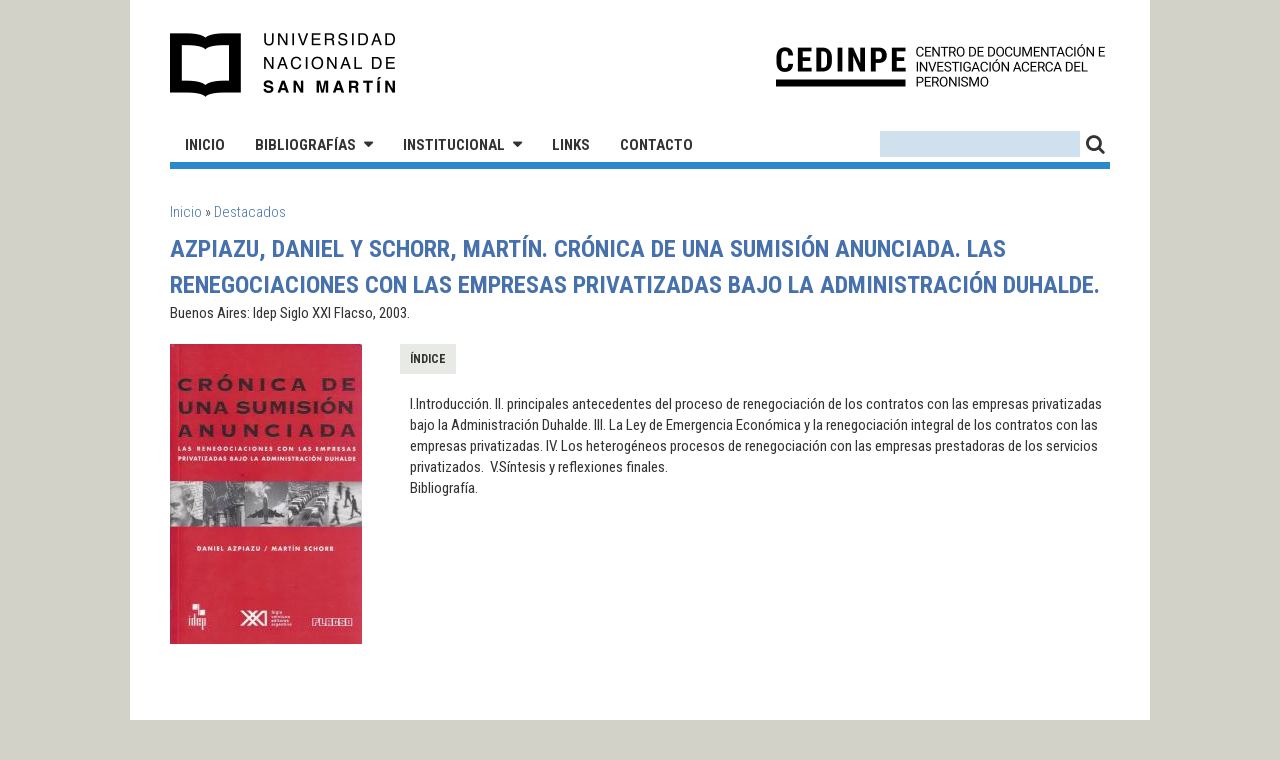

--- FILE ---
content_type: text/html; charset=utf-8
request_url: http://cedinpe.unsam.edu.ar/content/azpiazu-daniel-y-schorr-mart%C3%ADn-cr%C3%B3nica-de-una-sumisi%C3%B3n-anunciada-las-renegociaciones-con-las
body_size: 3917
content:
<!DOCTYPE html PUBLIC "-//W3C//DTD XHTML+RDFa 1.0//EN"
  "http://www.w3.org/MarkUp/DTD/xhtml-rdfa-1.dtd">
<html xmlns="http://www.w3.org/1999/xhtml" xml:lang="es" version="XHTML+RDFa 1.0" dir="ltr"
  xmlns:content="http://purl.org/rss/1.0/modules/content/"
  xmlns:dc="http://purl.org/dc/terms/"
  xmlns:foaf="http://xmlns.com/foaf/0.1/"
  xmlns:og="http://ogp.me/ns#"
  xmlns:rdfs="http://www.w3.org/2000/01/rdf-schema#"
  xmlns:sioc="http://rdfs.org/sioc/ns#"
  xmlns:sioct="http://rdfs.org/sioc/types#"
  xmlns:skos="http://www.w3.org/2004/02/skos/core#"
  xmlns:xsd="http://www.w3.org/2001/XMLSchema#">

<head profile="http://www.w3.org/1999/xhtml/vocab">
  <meta http-equiv="Content-Type" content="text/html; charset=utf-8" />
<meta name="Generator" content="Drupal 7 (http://drupal.org)" />
<link rel="canonical" href="/content/azpiazu-daniel-y-schorr-mart%C3%ADn-cr%C3%B3nica-de-una-sumisi%C3%B3n-anunciada-las-renegociaciones-con-las" />
<link rel="shortlink" href="/node/5136" />
  <title>Azpiazu, Daniel y Schorr, Martín. Crónica de una sumisión anunciada. Las renegociaciones con las empresas privatizadas bajo la administración Duhalde.  | CEDINPE - Centro de Documentación e Investigación acerca del Peronismo</title>
  <style type="text/css" media="all">
@import url("http://cedinpe.unsam.edu.ar/modules/system/system.base.css?sjni6h");
@import url("http://cedinpe.unsam.edu.ar/modules/system/system.menus.css?sjni6h");
@import url("http://cedinpe.unsam.edu.ar/modules/system/system.messages.css?sjni6h");
@import url("http://cedinpe.unsam.edu.ar/modules/system/system.theme.css?sjni6h");
</style>
<style type="text/css" media="all">
@import url("http://cedinpe.unsam.edu.ar/modules/comment/comment.css?sjni6h");
@import url("http://cedinpe.unsam.edu.ar/modules/field/theme/field.css?sjni6h");
@import url("http://cedinpe.unsam.edu.ar/modules/node/node.css?sjni6h");
@import url("http://cedinpe.unsam.edu.ar/modules/search/search.css?sjni6h");
@import url("http://cedinpe.unsam.edu.ar/modules/user/user.css?sjni6h");
@import url("http://cedinpe.unsam.edu.ar/sites/all/modules/views/css/views.css?sjni6h");
@import url("http://cedinpe.unsam.edu.ar/sites/all/modules/ckeditor/css/ckeditor.css?sjni6h");
</style>
<style type="text/css" media="all">
@import url("http://cedinpe.unsam.edu.ar/sites/all/modules/ctools/css/ctools.css?sjni6h");
</style>
<link type="text/css" rel="stylesheet" href="http://fonts.googleapis.com/css?family=Roboto+Condensed:400,400italic,700,300" media="all" />
<link type="text/css" rel="stylesheet" href="https://maxcdn.bootstrapcdn.com/font-awesome/4.6.1/css/font-awesome.min.css" media="all" />
<style type="text/css" media="all">
@import url("http://cedinpe.unsam.edu.ar/sites/all/themes/peronismo/css/960_12_col.css?sjni6h");
@import url("http://cedinpe.unsam.edu.ar/sites/all/themes/peronismo/js/fancybox/jquery.fancybox-1.3.4.css?sjni6h");
@import url("http://cedinpe.unsam.edu.ar/sites/all/themes/peronismo/css/default.css?sjni6h");
</style>
  <script type="text/javascript" src="http://cedinpe.unsam.edu.ar/sites/all/modules/jquery_update/replace/jquery/1.8/jquery.min.js?v=1.8.3"></script>
<script type="text/javascript" src="http://cedinpe.unsam.edu.ar/misc/jquery-extend-3.4.0.js?v=1.8.3"></script>
<script type="text/javascript" src="http://cedinpe.unsam.edu.ar/misc/jquery-html-prefilter-3.5.0-backport.js?v=1.8.3"></script>
<script type="text/javascript" src="http://cedinpe.unsam.edu.ar/misc/jquery.once.js?v=1.2"></script>
<script type="text/javascript" src="http://cedinpe.unsam.edu.ar/misc/drupal.js?sjni6h"></script>
<script type="text/javascript" src="http://cedinpe.unsam.edu.ar/sites/all/modules/admin_menu/admin_devel/admin_devel.js?sjni6h"></script>
<script type="text/javascript" src="http://cedinpe.unsam.edu.ar/sites/default/files/languages/es_sxf5cL4TPOZXpZeGsud_n9kDVdfnq1dMny-C9OaAbuc.js?sjni6h"></script>
<script type="text/javascript" src="http://cedinpe.unsam.edu.ar/sites/all/modules/field_group/field_group.js?sjni6h"></script>
<script type="text/javascript" src="http://cedinpe.unsam.edu.ar/sites/all/themes/peronismo/js/fancybox/jquery.fancybox-1.3.4.pack.js?sjni6h"></script>
<script type="text/javascript" src="http://cedinpe.unsam.edu.ar/sites/all/themes/peronismo/js/fancybox/jquery.mousewheel-3.0.4.pack.js?sjni6h"></script>
<script type="text/javascript" src="http://cedinpe.unsam.edu.ar/sites/all/themes/peronismo/js/jquery.tinyscrollbar.min.js?sjni6h"></script>
<script type="text/javascript" src="http://cedinpe.unsam.edu.ar/sites/all/themes/peronismo/js/peronismo.js?sjni6h"></script>
<script type="text/javascript">
<!--//--><![CDATA[//><!--
jQuery.extend(Drupal.settings, {"basePath":"\/","pathPrefix":"","ajaxPageState":{"theme":"peronismo","theme_token":"hjdQwL-QMksOvBEOZGZEkEe-r3ZkQrQOO_Q2lpSeMIA","js":{"sites\/all\/modules\/jquery_update\/replace\/jquery\/1.8\/jquery.min.js":1,"misc\/jquery-extend-3.4.0.js":1,"misc\/jquery-html-prefilter-3.5.0-backport.js":1,"misc\/jquery.once.js":1,"misc\/drupal.js":1,"sites\/all\/modules\/admin_menu\/admin_devel\/admin_devel.js":1,"public:\/\/languages\/es_sxf5cL4TPOZXpZeGsud_n9kDVdfnq1dMny-C9OaAbuc.js":1,"sites\/all\/modules\/field_group\/field_group.js":1,"sites\/all\/themes\/peronismo\/js\/fancybox\/jquery.fancybox-1.3.4.pack.js":1,"sites\/all\/themes\/peronismo\/js\/fancybox\/jquery.mousewheel-3.0.4.pack.js":1,"sites\/all\/themes\/peronismo\/js\/jquery.tinyscrollbar.min.js":1,"sites\/all\/themes\/peronismo\/js\/peronismo.js":1},"css":{"modules\/system\/system.base.css":1,"modules\/system\/system.menus.css":1,"modules\/system\/system.messages.css":1,"modules\/system\/system.theme.css":1,"modules\/comment\/comment.css":1,"modules\/field\/theme\/field.css":1,"modules\/node\/node.css":1,"modules\/search\/search.css":1,"modules\/user\/user.css":1,"sites\/all\/modules\/views\/css\/views.css":1,"sites\/all\/modules\/ckeditor\/css\/ckeditor.css":1,"sites\/all\/modules\/ctools\/css\/ctools.css":1,"http:\/\/fonts.googleapis.com\/css?family=Roboto+Condensed:400,400italic,700,300":1,"https:\/\/maxcdn.bootstrapcdn.com\/font-awesome\/4.6.1\/css\/font-awesome.min.css":1,"sites\/all\/themes\/peronismo\/css\/960_12_col.css":1,"sites\/all\/themes\/peronismo\/js\/fancybox\/jquery.fancybox-1.3.4.css":1,"sites\/all\/themes\/peronismo\/css\/default.css":1}},"urlIsAjaxTrusted":{"\/content\/azpiazu-daniel-y-schorr-mart%C3%ADn-cr%C3%B3nica-de-una-sumisi%C3%B3n-anunciada-las-renegociaciones-con-las":true},"field_group":{"div":"full"}});
//--><!]]>
</script>
</head>
<body class="html not-front not-logged-in no-sidebars page-node page-node- page-node-5136 node-type-per-extras domain-cedinpe-unsam-edu-ar path-content-azpiazu-daniel-y-schorr-martín-crónica-de-una-sumisión-anunciada-las-renegociaciones-con-las" >
  <div id="skip-link">
    <a href="#main-content" class="element-invisible element-focusable">Pasar al contenido principal</a>
  </div>
    <div id="page">
  <div id="header" class="header-cedinpe_unsam_edu_ar">
  <div class="container_12">
    <div class="grid_12">
      <div class="header_box">
        <h1 class="site_logo"><a title="Inicio" href="/">CEDINPE - Centro de Documentación e Investigación acerca del Peronismo</a></h1>
                  <a class="logo-unsam" href="http://www.unsam.edu.ar/">Universidad Nacional de San Martín</a>
                <div class="drupal_header">
            <div class="region region-header">
    <div id="block-search-form" class="block block-search">

    
  <div class="content">
    <form action="/content/azpiazu-daniel-y-schorr-mart%C3%ADn-cr%C3%B3nica-de-una-sumisi%C3%B3n-anunciada-las-renegociaciones-con-las" method="post" id="search-block-form" accept-charset="UTF-8"><div><div class="container-inline">
      <h2 class="element-invisible">Formulario de búsqueda</h2>
    <div class="form-item form-type-textfield form-item-search-block-form">
  <label class="element-invisible" for="edit-search-block-form--2">Buscar </label>
 <input title="Escriba lo que quiere buscar." type="text" id="edit-search-block-form--2" name="search_block_form" value="" size="15" maxlength="128" class="form-text" />
</div>
<div class="form-actions form-wrapper" id="edit-actions"><input type="submit" id="edit-submit" name="op" value="" class="form-submit" /></div><input type="hidden" name="form_build_id" value="form-jye900CWePyVAdqy_adYkRUEgOCMiEPz7D7OZtjlbV8" />
<input type="hidden" name="form_id" value="search_block_form" />
</div>
</div></form>  </div>
</div>
<div id="block-menu-menu-cedinpe-navegacion" class="block block-menu">

    
  <div class="content">
    <ul class="menu"><li class="first leaf"><a href="/">Inicio</a></li>
<li class="expanded"><a href="/bibliografias">Bibliografías</a><ul class="menu"><li class="first leaf"><a href="/bibliografias/autores_argentinos">Autores argentinos</a></li>
<li class="leaf"><a href="/bibliografias/autores_extranjeros">Autores extranjeros</a></li>
<li class="leaf"><a href="/bibliografias/orden_cronologico">Por orden cronológico</a></li>
<li class="leaf"><a href="/bibliografias/orden_tematico">Por orden temático</a></li>
<li class="leaf"><a href="/bibliografias/orden_historiografico">Por orden historiográfico</a></li>
<li class="leaf"><a href="/bibliografias/biografias">Biografías</a></li>
<li class="last leaf"><a href="/bibliografias/revistas">Revistas</a></li>
</ul></li>
<li class="expanded"><a href="/institucional">Institucional</a><ul class="menu"><li class="first leaf"><a href="/institucional/actividades">Actividades</a></li>
<li class="leaf"><a href="/institucional/proyectos_de_investigacion">Proyectos de investigación</a></li>
<li class="leaf"><a href="/institucional/produccion_academica">Producción académica</a></li>
<li class="leaf"><a href="/institucional/relaciones_institucionales">Relaciones Institucionales</a></li>
<li class="last leaf"><a href="mailto:info@cedinpe.unsam.edu.ar">Contacto para donaciones</a></li>
</ul></li>
<li class="leaf"><a href="/links_cedinpe">Links</a></li>
<li class="last leaf"><a href="mailto:info@cedinpe.unsam.edu.ar">Contacto</a></li>
</ul>  </div>
</div>
  </div>
        </div>
              </div>
    </div>
  </div>
</div>  <div id="main">
    <div class="container_12">
      <div class="grid_12">
                <h2 class="element-invisible">Se encuentra usted aquí</h2><div class="breadcrumb"><a href="/">Inicio</a> » <a href="/destacados">Destacados</a></div>                          <h1>Azpiazu, Daniel y Schorr, Martín. Crónica de una sumisión anunciada. Las renegociaciones con las empresas privatizadas bajo la administración Duhalde. </h1>
                  <div class="region region-content">
    <div id="block-system-main" class="block block-system">

    
  <div class="content">
    <div id="node-5136" class="node node-per-extras node-promoted clearfix" about="/content/azpiazu-daniel-y-schorr-mart%C3%ADn-cr%C3%B3nica-de-una-sumisi%C3%B3n-anunciada-las-renegociaciones-con-las" typeof="sioc:Item foaf:Document">

  
      <span property="dc:title" content="Azpiazu, Daniel y Schorr, Martín. Crónica de una sumisión anunciada. Las renegociaciones con las empresas privatizadas bajo la administración Duhalde. " class="rdf-meta element-hidden"></span><span property="sioc:num_replies" content="0" datatype="xsd:integer" class="rdf-meta element-hidden"></span>
  
  <div class="content">
    <div class='grid_12 alpha omega under_title'>Buenos Aires: Idep Siglo XXI Flacso, 2003. </div><div id="node-per-extras-full-group-img-col" class="grid_3 alpha group-img-col field-group-div"><div class="field field-name-field-portada field-type-image field-label-hidden"><div class="field-items"><div class="field-item even"><a href="http://cedinpe.unsam.edu.ar/sites/default/files/portadas/azpiazu_schorr-cronica_de_una_sumision_anunciada.jpg"><img typeof="foaf:Image" src="http://cedinpe.unsam.edu.ar/sites/default/files/styles/thumb_portada/public/portadas/azpiazu_schorr-cronica_de_una_sumision_anunciada.jpg?itok=6m9K4_Uf" width="192" height="300" alt="" /></a></div></div></div></div><div class='grid_9 omega'><ul class='section_menu'><li class='selected'><a href='#6832_tabla_contenidos'>Índice</a></li>
</ul><div id='6832_tabla_contenidos' class='per_extras-tabla_contenidos per_extras-selected'>
                    <h2>Índice</h2>
                    <div class='wysiwyg_text'>
                    <p>I.Introducción. II. principales antecedentes del proceso de renegociación de los contratos con las empresas privatizadas bajo la Administración Duhalde. III. La Ley de Emergencia Económica y la renegociación integral de los contratos con las empresas privatizadas. IV. Los heterogéneos procesos de renegociación con las empresas prestadoras de los servicios privatizados.  V.Síntesis y reflexiones finales.<br />
Bibliografía.</p>

                    </div>
                    </div></div>  </div>

  
  
</div>
  </div>
</div>
  </div>
      </div>
    </div>
  </div>
  <div id="footer">
    <div class="region region-footer">
    <div id="block-block-1" class="block block-block">

    
  <div class="content">
    <script>
<!--//--><![CDATA[// ><!--

  (function(i,s,o,g,r,a,m){i['GoogleAnalyticsObject']=r;i[r]=i[r]||function(){
  (i[r].q=i[r].q||[]).push(arguments)},i[r].l=1*new Date();a=s.createElement(o),
  m=s.getElementsByTagName(o)[0];a.async=1;a.src=g;m.parentNode.insertBefore(a,m)
  })(window,document,'script','//www.google-analytics.com/analytics.js','ga');

  ga('create', 'UA-49209865-1', 'peronlibros.com.ar');
  ga('send', 'pageview');


//--><!]]>
</script>  </div>
</div>
  </div>
</div></div>  </body>
</html>
